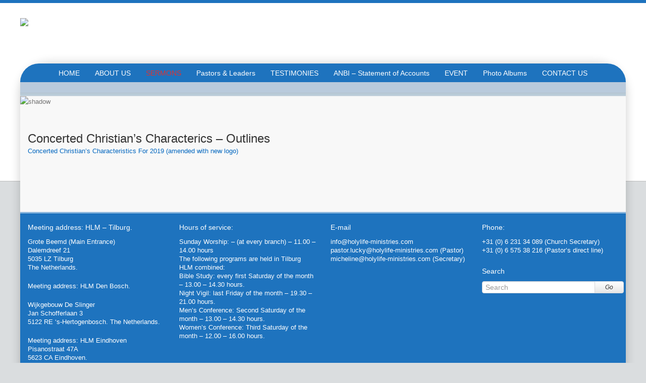

--- FILE ---
content_type: text/html; charset=UTF-8
request_url: https://holylife-ministries.com/sermons-teaching-outlines/
body_size: 8520
content:
<!DOCTYPE html>
<!--[if IE 7]>
<html class="ie ie7" lang="en-US">
<![endif]-->
<!--[if IE 8]>
<html class="ie ie8" lang="en-US">
<![endif]-->
<!--[if !(IE 7) | !(IE 8)  ]><!-->
<html lang="en-US">
<!--<![endif]-->
<head>
<meta charset="UTF-8" />
<meta name="viewport" content="width=device-width" />
<title>Concerted Christian&#8217;s Characterics &#8211; Outlines | Holy Life Ministries | TILBURG</title>
<link rel="profile" href="http://gmpg.org/xfn/11" />
<link rel="pingback" href="https://holylife-ministries.com/xmlrpc.php" />
<meta name='robots' content='max-image-preview:large' />
	<style>img:is([sizes="auto" i], [sizes^="auto," i]) { contain-intrinsic-size: 3000px 1500px }</style>
	<link rel="alternate" type="application/rss+xml" title="Holy Life Ministries | TILBURG &raquo; Feed" href="https://holylife-ministries.com/feed/" />
<link rel="alternate" type="application/rss+xml" title="Holy Life Ministries | TILBURG &raquo; Comments Feed" href="https://holylife-ministries.com/comments/feed/" />
<script type="text/javascript">
/* <![CDATA[ */
window._wpemojiSettings = {"baseUrl":"https:\/\/s.w.org\/images\/core\/emoji\/16.0.1\/72x72\/","ext":".png","svgUrl":"https:\/\/s.w.org\/images\/core\/emoji\/16.0.1\/svg\/","svgExt":".svg","source":{"concatemoji":"https:\/\/holylife-ministries.com\/wp-includes\/js\/wp-emoji-release.min.js?ver=6.8.3"}};
/*! This file is auto-generated */
!function(s,n){var o,i,e;function c(e){try{var t={supportTests:e,timestamp:(new Date).valueOf()};sessionStorage.setItem(o,JSON.stringify(t))}catch(e){}}function p(e,t,n){e.clearRect(0,0,e.canvas.width,e.canvas.height),e.fillText(t,0,0);var t=new Uint32Array(e.getImageData(0,0,e.canvas.width,e.canvas.height).data),a=(e.clearRect(0,0,e.canvas.width,e.canvas.height),e.fillText(n,0,0),new Uint32Array(e.getImageData(0,0,e.canvas.width,e.canvas.height).data));return t.every(function(e,t){return e===a[t]})}function u(e,t){e.clearRect(0,0,e.canvas.width,e.canvas.height),e.fillText(t,0,0);for(var n=e.getImageData(16,16,1,1),a=0;a<n.data.length;a++)if(0!==n.data[a])return!1;return!0}function f(e,t,n,a){switch(t){case"flag":return n(e,"\ud83c\udff3\ufe0f\u200d\u26a7\ufe0f","\ud83c\udff3\ufe0f\u200b\u26a7\ufe0f")?!1:!n(e,"\ud83c\udde8\ud83c\uddf6","\ud83c\udde8\u200b\ud83c\uddf6")&&!n(e,"\ud83c\udff4\udb40\udc67\udb40\udc62\udb40\udc65\udb40\udc6e\udb40\udc67\udb40\udc7f","\ud83c\udff4\u200b\udb40\udc67\u200b\udb40\udc62\u200b\udb40\udc65\u200b\udb40\udc6e\u200b\udb40\udc67\u200b\udb40\udc7f");case"emoji":return!a(e,"\ud83e\udedf")}return!1}function g(e,t,n,a){var r="undefined"!=typeof WorkerGlobalScope&&self instanceof WorkerGlobalScope?new OffscreenCanvas(300,150):s.createElement("canvas"),o=r.getContext("2d",{willReadFrequently:!0}),i=(o.textBaseline="top",o.font="600 32px Arial",{});return e.forEach(function(e){i[e]=t(o,e,n,a)}),i}function t(e){var t=s.createElement("script");t.src=e,t.defer=!0,s.head.appendChild(t)}"undefined"!=typeof Promise&&(o="wpEmojiSettingsSupports",i=["flag","emoji"],n.supports={everything:!0,everythingExceptFlag:!0},e=new Promise(function(e){s.addEventListener("DOMContentLoaded",e,{once:!0})}),new Promise(function(t){var n=function(){try{var e=JSON.parse(sessionStorage.getItem(o));if("object"==typeof e&&"number"==typeof e.timestamp&&(new Date).valueOf()<e.timestamp+604800&&"object"==typeof e.supportTests)return e.supportTests}catch(e){}return null}();if(!n){if("undefined"!=typeof Worker&&"undefined"!=typeof OffscreenCanvas&&"undefined"!=typeof URL&&URL.createObjectURL&&"undefined"!=typeof Blob)try{var e="postMessage("+g.toString()+"("+[JSON.stringify(i),f.toString(),p.toString(),u.toString()].join(",")+"));",a=new Blob([e],{type:"text/javascript"}),r=new Worker(URL.createObjectURL(a),{name:"wpTestEmojiSupports"});return void(r.onmessage=function(e){c(n=e.data),r.terminate(),t(n)})}catch(e){}c(n=g(i,f,p,u))}t(n)}).then(function(e){for(var t in e)n.supports[t]=e[t],n.supports.everything=n.supports.everything&&n.supports[t],"flag"!==t&&(n.supports.everythingExceptFlag=n.supports.everythingExceptFlag&&n.supports[t]);n.supports.everythingExceptFlag=n.supports.everythingExceptFlag&&!n.supports.flag,n.DOMReady=!1,n.readyCallback=function(){n.DOMReady=!0}}).then(function(){return e}).then(function(){var e;n.supports.everything||(n.readyCallback(),(e=n.source||{}).concatemoji?t(e.concatemoji):e.wpemoji&&e.twemoji&&(t(e.twemoji),t(e.wpemoji)))}))}((window,document),window._wpemojiSettings);
/* ]]> */
</script>

<style id='wp-emoji-styles-inline-css' type='text/css'>

	img.wp-smiley, img.emoji {
		display: inline !important;
		border: none !important;
		box-shadow: none !important;
		height: 1em !important;
		width: 1em !important;
		margin: 0 0.07em !important;
		vertical-align: -0.1em !important;
		background: none !important;
		padding: 0 !important;
	}
</style>
<link rel='stylesheet' id='wp-block-library-css' href='https://holylife-ministries.com/wp-includes/css/dist/block-library/style.min.css?ver=6.8.3' type='text/css' media='all' />
<style id='classic-theme-styles-inline-css' type='text/css'>
/*! This file is auto-generated */
.wp-block-button__link{color:#fff;background-color:#32373c;border-radius:9999px;box-shadow:none;text-decoration:none;padding:calc(.667em + 2px) calc(1.333em + 2px);font-size:1.125em}.wp-block-file__button{background:#32373c;color:#fff;text-decoration:none}
</style>
<style id='global-styles-inline-css' type='text/css'>
:root{--wp--preset--aspect-ratio--square: 1;--wp--preset--aspect-ratio--4-3: 4/3;--wp--preset--aspect-ratio--3-4: 3/4;--wp--preset--aspect-ratio--3-2: 3/2;--wp--preset--aspect-ratio--2-3: 2/3;--wp--preset--aspect-ratio--16-9: 16/9;--wp--preset--aspect-ratio--9-16: 9/16;--wp--preset--color--black: #000000;--wp--preset--color--cyan-bluish-gray: #abb8c3;--wp--preset--color--white: #ffffff;--wp--preset--color--pale-pink: #f78da7;--wp--preset--color--vivid-red: #cf2e2e;--wp--preset--color--luminous-vivid-orange: #ff6900;--wp--preset--color--luminous-vivid-amber: #fcb900;--wp--preset--color--light-green-cyan: #7bdcb5;--wp--preset--color--vivid-green-cyan: #00d084;--wp--preset--color--pale-cyan-blue: #8ed1fc;--wp--preset--color--vivid-cyan-blue: #0693e3;--wp--preset--color--vivid-purple: #9b51e0;--wp--preset--gradient--vivid-cyan-blue-to-vivid-purple: linear-gradient(135deg,rgba(6,147,227,1) 0%,rgb(155,81,224) 100%);--wp--preset--gradient--light-green-cyan-to-vivid-green-cyan: linear-gradient(135deg,rgb(122,220,180) 0%,rgb(0,208,130) 100%);--wp--preset--gradient--luminous-vivid-amber-to-luminous-vivid-orange: linear-gradient(135deg,rgba(252,185,0,1) 0%,rgba(255,105,0,1) 100%);--wp--preset--gradient--luminous-vivid-orange-to-vivid-red: linear-gradient(135deg,rgba(255,105,0,1) 0%,rgb(207,46,46) 100%);--wp--preset--gradient--very-light-gray-to-cyan-bluish-gray: linear-gradient(135deg,rgb(238,238,238) 0%,rgb(169,184,195) 100%);--wp--preset--gradient--cool-to-warm-spectrum: linear-gradient(135deg,rgb(74,234,220) 0%,rgb(151,120,209) 20%,rgb(207,42,186) 40%,rgb(238,44,130) 60%,rgb(251,105,98) 80%,rgb(254,248,76) 100%);--wp--preset--gradient--blush-light-purple: linear-gradient(135deg,rgb(255,206,236) 0%,rgb(152,150,240) 100%);--wp--preset--gradient--blush-bordeaux: linear-gradient(135deg,rgb(254,205,165) 0%,rgb(254,45,45) 50%,rgb(107,0,62) 100%);--wp--preset--gradient--luminous-dusk: linear-gradient(135deg,rgb(255,203,112) 0%,rgb(199,81,192) 50%,rgb(65,88,208) 100%);--wp--preset--gradient--pale-ocean: linear-gradient(135deg,rgb(255,245,203) 0%,rgb(182,227,212) 50%,rgb(51,167,181) 100%);--wp--preset--gradient--electric-grass: linear-gradient(135deg,rgb(202,248,128) 0%,rgb(113,206,126) 100%);--wp--preset--gradient--midnight: linear-gradient(135deg,rgb(2,3,129) 0%,rgb(40,116,252) 100%);--wp--preset--font-size--small: 13px;--wp--preset--font-size--medium: 20px;--wp--preset--font-size--large: 36px;--wp--preset--font-size--x-large: 42px;--wp--preset--spacing--20: 0.44rem;--wp--preset--spacing--30: 0.67rem;--wp--preset--spacing--40: 1rem;--wp--preset--spacing--50: 1.5rem;--wp--preset--spacing--60: 2.25rem;--wp--preset--spacing--70: 3.38rem;--wp--preset--spacing--80: 5.06rem;--wp--preset--shadow--natural: 6px 6px 9px rgba(0, 0, 0, 0.2);--wp--preset--shadow--deep: 12px 12px 50px rgba(0, 0, 0, 0.4);--wp--preset--shadow--sharp: 6px 6px 0px rgba(0, 0, 0, 0.2);--wp--preset--shadow--outlined: 6px 6px 0px -3px rgba(255, 255, 255, 1), 6px 6px rgba(0, 0, 0, 1);--wp--preset--shadow--crisp: 6px 6px 0px rgba(0, 0, 0, 1);}:where(.is-layout-flex){gap: 0.5em;}:where(.is-layout-grid){gap: 0.5em;}body .is-layout-flex{display: flex;}.is-layout-flex{flex-wrap: wrap;align-items: center;}.is-layout-flex > :is(*, div){margin: 0;}body .is-layout-grid{display: grid;}.is-layout-grid > :is(*, div){margin: 0;}:where(.wp-block-columns.is-layout-flex){gap: 2em;}:where(.wp-block-columns.is-layout-grid){gap: 2em;}:where(.wp-block-post-template.is-layout-flex){gap: 1.25em;}:where(.wp-block-post-template.is-layout-grid){gap: 1.25em;}.has-black-color{color: var(--wp--preset--color--black) !important;}.has-cyan-bluish-gray-color{color: var(--wp--preset--color--cyan-bluish-gray) !important;}.has-white-color{color: var(--wp--preset--color--white) !important;}.has-pale-pink-color{color: var(--wp--preset--color--pale-pink) !important;}.has-vivid-red-color{color: var(--wp--preset--color--vivid-red) !important;}.has-luminous-vivid-orange-color{color: var(--wp--preset--color--luminous-vivid-orange) !important;}.has-luminous-vivid-amber-color{color: var(--wp--preset--color--luminous-vivid-amber) !important;}.has-light-green-cyan-color{color: var(--wp--preset--color--light-green-cyan) !important;}.has-vivid-green-cyan-color{color: var(--wp--preset--color--vivid-green-cyan) !important;}.has-pale-cyan-blue-color{color: var(--wp--preset--color--pale-cyan-blue) !important;}.has-vivid-cyan-blue-color{color: var(--wp--preset--color--vivid-cyan-blue) !important;}.has-vivid-purple-color{color: var(--wp--preset--color--vivid-purple) !important;}.has-black-background-color{background-color: var(--wp--preset--color--black) !important;}.has-cyan-bluish-gray-background-color{background-color: var(--wp--preset--color--cyan-bluish-gray) !important;}.has-white-background-color{background-color: var(--wp--preset--color--white) !important;}.has-pale-pink-background-color{background-color: var(--wp--preset--color--pale-pink) !important;}.has-vivid-red-background-color{background-color: var(--wp--preset--color--vivid-red) !important;}.has-luminous-vivid-orange-background-color{background-color: var(--wp--preset--color--luminous-vivid-orange) !important;}.has-luminous-vivid-amber-background-color{background-color: var(--wp--preset--color--luminous-vivid-amber) !important;}.has-light-green-cyan-background-color{background-color: var(--wp--preset--color--light-green-cyan) !important;}.has-vivid-green-cyan-background-color{background-color: var(--wp--preset--color--vivid-green-cyan) !important;}.has-pale-cyan-blue-background-color{background-color: var(--wp--preset--color--pale-cyan-blue) !important;}.has-vivid-cyan-blue-background-color{background-color: var(--wp--preset--color--vivid-cyan-blue) !important;}.has-vivid-purple-background-color{background-color: var(--wp--preset--color--vivid-purple) !important;}.has-black-border-color{border-color: var(--wp--preset--color--black) !important;}.has-cyan-bluish-gray-border-color{border-color: var(--wp--preset--color--cyan-bluish-gray) !important;}.has-white-border-color{border-color: var(--wp--preset--color--white) !important;}.has-pale-pink-border-color{border-color: var(--wp--preset--color--pale-pink) !important;}.has-vivid-red-border-color{border-color: var(--wp--preset--color--vivid-red) !important;}.has-luminous-vivid-orange-border-color{border-color: var(--wp--preset--color--luminous-vivid-orange) !important;}.has-luminous-vivid-amber-border-color{border-color: var(--wp--preset--color--luminous-vivid-amber) !important;}.has-light-green-cyan-border-color{border-color: var(--wp--preset--color--light-green-cyan) !important;}.has-vivid-green-cyan-border-color{border-color: var(--wp--preset--color--vivid-green-cyan) !important;}.has-pale-cyan-blue-border-color{border-color: var(--wp--preset--color--pale-cyan-blue) !important;}.has-vivid-cyan-blue-border-color{border-color: var(--wp--preset--color--vivid-cyan-blue) !important;}.has-vivid-purple-border-color{border-color: var(--wp--preset--color--vivid-purple) !important;}.has-vivid-cyan-blue-to-vivid-purple-gradient-background{background: var(--wp--preset--gradient--vivid-cyan-blue-to-vivid-purple) !important;}.has-light-green-cyan-to-vivid-green-cyan-gradient-background{background: var(--wp--preset--gradient--light-green-cyan-to-vivid-green-cyan) !important;}.has-luminous-vivid-amber-to-luminous-vivid-orange-gradient-background{background: var(--wp--preset--gradient--luminous-vivid-amber-to-luminous-vivid-orange) !important;}.has-luminous-vivid-orange-to-vivid-red-gradient-background{background: var(--wp--preset--gradient--luminous-vivid-orange-to-vivid-red) !important;}.has-very-light-gray-to-cyan-bluish-gray-gradient-background{background: var(--wp--preset--gradient--very-light-gray-to-cyan-bluish-gray) !important;}.has-cool-to-warm-spectrum-gradient-background{background: var(--wp--preset--gradient--cool-to-warm-spectrum) !important;}.has-blush-light-purple-gradient-background{background: var(--wp--preset--gradient--blush-light-purple) !important;}.has-blush-bordeaux-gradient-background{background: var(--wp--preset--gradient--blush-bordeaux) !important;}.has-luminous-dusk-gradient-background{background: var(--wp--preset--gradient--luminous-dusk) !important;}.has-pale-ocean-gradient-background{background: var(--wp--preset--gradient--pale-ocean) !important;}.has-electric-grass-gradient-background{background: var(--wp--preset--gradient--electric-grass) !important;}.has-midnight-gradient-background{background: var(--wp--preset--gradient--midnight) !important;}.has-small-font-size{font-size: var(--wp--preset--font-size--small) !important;}.has-medium-font-size{font-size: var(--wp--preset--font-size--medium) !important;}.has-large-font-size{font-size: var(--wp--preset--font-size--large) !important;}.has-x-large-font-size{font-size: var(--wp--preset--font-size--x-large) !important;}
:where(.wp-block-post-template.is-layout-flex){gap: 1.25em;}:where(.wp-block-post-template.is-layout-grid){gap: 1.25em;}
:where(.wp-block-columns.is-layout-flex){gap: 2em;}:where(.wp-block-columns.is-layout-grid){gap: 2em;}
:root :where(.wp-block-pullquote){font-size: 1.5em;line-height: 1.6;}
</style>
<link rel='stylesheet' id='tw-bootstrap-css' href='https://holylife-ministries.com/wp-content/themes/preference-lite/css/bootstrap.css?ver=2.2.2' type='text/css' media='all' />
<link rel='stylesheet' id='menus-css' href='https://holylife-ministries.com/wp-content/themes/preference-lite/css/menu.css?ver=1.0' type='text/css' media='all' />
<link rel='stylesheet' id='preference-style-css' href='https://holylife-ministries.com/wp-content/themes/preference-lite/style.css?ver=6.8.3' type='text/css' media='all' />
<!--[if lt IE 9]>
<link rel='stylesheet' id='preference-ie-css' href='https://holylife-ministries.com/wp-content/themes/preference-lite/css/ie.css?ver=20130110' type='text/css' media='all' />
<![endif]-->
<style id='akismet-widget-style-inline-css' type='text/css'>

			.a-stats {
				--akismet-color-mid-green: #357b49;
				--akismet-color-white: #fff;
				--akismet-color-light-grey: #f6f7f7;

				max-width: 350px;
				width: auto;
			}

			.a-stats * {
				all: unset;
				box-sizing: border-box;
			}

			.a-stats strong {
				font-weight: 600;
			}

			.a-stats a.a-stats__link,
			.a-stats a.a-stats__link:visited,
			.a-stats a.a-stats__link:active {
				background: var(--akismet-color-mid-green);
				border: none;
				box-shadow: none;
				border-radius: 8px;
				color: var(--akismet-color-white);
				cursor: pointer;
				display: block;
				font-family: -apple-system, BlinkMacSystemFont, 'Segoe UI', 'Roboto', 'Oxygen-Sans', 'Ubuntu', 'Cantarell', 'Helvetica Neue', sans-serif;
				font-weight: 500;
				padding: 12px;
				text-align: center;
				text-decoration: none;
				transition: all 0.2s ease;
			}

			/* Extra specificity to deal with TwentyTwentyOne focus style */
			.widget .a-stats a.a-stats__link:focus {
				background: var(--akismet-color-mid-green);
				color: var(--akismet-color-white);
				text-decoration: none;
			}

			.a-stats a.a-stats__link:hover {
				filter: brightness(110%);
				box-shadow: 0 4px 12px rgba(0, 0, 0, 0.06), 0 0 2px rgba(0, 0, 0, 0.16);
			}

			.a-stats .count {
				color: var(--akismet-color-white);
				display: block;
				font-size: 1.5em;
				line-height: 1.4;
				padding: 0 13px;
				white-space: nowrap;
			}
		
</style>
<script type="text/javascript" src="https://holylife-ministries.com/wp-includes/js/jquery/jquery.min.js?ver=3.7.1" id="jquery-core-js"></script>
<script type="text/javascript" src="https://holylife-ministries.com/wp-includes/js/jquery/jquery-migrate.min.js?ver=3.4.1" id="jquery-migrate-js"></script>
<link rel="https://api.w.org/" href="https://holylife-ministries.com/wp-json/" /><link rel="alternate" title="JSON" type="application/json" href="https://holylife-ministries.com/wp-json/wp/v2/pages/994" /><link rel="EditURI" type="application/rsd+xml" title="RSD" href="https://holylife-ministries.com/xmlrpc.php?rsd" />
<meta name="generator" content="WordPress 6.8.3" />
<link rel="canonical" href="https://holylife-ministries.com/sermons-teaching-outlines/" />
<link rel='shortlink' href='https://holylife-ministries.com/?p=994' />
<link rel="alternate" title="oEmbed (JSON)" type="application/json+oembed" href="https://holylife-ministries.com/wp-json/oembed/1.0/embed?url=https%3A%2F%2Fholylife-ministries.com%2Fsermons-teaching-outlines%2F" />
<link rel="alternate" title="oEmbed (XML)" type="text/xml+oembed" href="https://holylife-ministries.com/wp-json/oembed/1.0/embed?url=https%3A%2F%2Fholylife-ministries.com%2Fsermons-teaching-outlines%2F&#038;format=xml" />
	<style type="text/css">
		a:link, a:visited {color:#0066bf;}
		a:hover {color:#719aa7;}
		#right-column a, #right-column a:visited {color:#747474;}
		#right-column a:hover {color:#b88d28;}
		h1, h2, h3, h4, h5, h6, h1 a, h2 a, #right-column a {color:#333333;}
		#footer-wrapper aside h4 {color:#ffffff;}
		#page-footer-wrapper a:link {color:#78a5b6;}
		#nav-wrapper,
		#gj-menu a {color:#ffffff;}		
		#gj-menu a:hover, #gj-menu .current > a, #gj-menu .active > a, #gj-menu .current-menu-item > a, #gj-menu .current-menu-ancestor > a, #gj-menu .current_page_item > a,
		#gj-menu .current_page_ancestor > a {color:#dd3333;}
		#gj-menu ul.menu li.home a {color:#ffffff;}
		.mainmenu ul li:hover > ul{background-color:#1e73be;}
		.img-intro img,.img-intro-left img,.img-intro-right img,.img-intro-none img,.img-full-left img,.img-full-right img,.img-full-none img,.imageborder,.contact-image img,.entry-attachment img,img.alignnone,img.alignright,img.alignleft,img.aligncenter,div.wp-caption img {border-color:#1e73be;
				
	</style>
    	<!--[if lt IE 9]>
		<script src="https://holylife-ministries.com/wp-content/themes/preference-lite/js/html5shiv.min.js" type="text/javascript"></script>
		<script src="https://holylife-ministries.com/wp-content/themes/preference-lite/js/respond.min.js" type="text/javascript"></script>
	<![endif]-->
	</head>

<body class="wp-singular page-template-default page page-id-994 wp-theme-preference-lite single-author">
	<div id="page-top-bg" style="border-top-color: #1e73be; border-bottom-color: #bcbcbc; background-color:#ffffff;"></div>
		<div id="centered-wrapper">
	
			<div id="logo-wrapper">			
														<a href="https://holylife-ministries.com/" title="Holy Life Ministries | TILBURG" rel="home">
							<img src="http://holylife-ministries.com/wp-content/uploads/2013/04/pp8.jpg "/>
						</a>
								 
																
			</div>
		
			<div id="content-wrapper" style="background-color:#f8f8f8; border-color: #1e73be;">			
				<div id="nav-wrapper" style="background-color:#1e73be;">
					<div class="container">
						<div class="row">
							<div class="span12">
								<div class="navbar">
									
									<div class="container">								 
										<!-- .btn-navbar is used as the toggle for collapsed navbar content -->											
										<a class="btn btn-navbar" data-toggle="collapse" data-target=".nav-collapse">
											<span>Menu</span>
										</a>										
										<!-- Everything you want hidden at 940px or less, place within here -->
										<div class="nav-collapse">
											<!-- .nav, .navbar-search, .navbar-form, etc -->
											<nav  id="gj-menu" class="mainmenu">
												<ul id="menu-wplook-main-menu" class="menu"><li id="menu-item-81" class="menu-item menu-item-type-post_type menu-item-object-page menu-item-home menu-item-81"><a href="https://holylife-ministries.com/">HOME</a></li>
<li id="menu-item-156" class="menu-item menu-item-type-post_type menu-item-object-page menu-item-has-children menu-item-156"><a href="https://holylife-ministries.com/about-us-2/">ABOUT US</a>
<ul class="sub-menu">
	<li id="menu-item-182" class="menu-item menu-item-type-post_type menu-item-object-page menu-item-182"><a href="https://holylife-ministries.com/about-pastor-lucky-ekentason/">About Pastor Lucky Ekentason</a></li>
	<li id="menu-item-200" class="menu-item menu-item-type-post_type menu-item-object-page menu-item-200"><a href="https://holylife-ministries.com/wat-we-believe-and-teach/">What we believe and teach</a></li>
</ul>
</li>
<li id="menu-item-82" class="menu-item menu-item-type-post_type menu-item-object-page current-menu-ancestor current-menu-parent current_page_parent current_page_ancestor menu-item-has-children menu-item-82"><a href="https://holylife-ministries.com/sermons/">SERMONS</a>
<ul class="sub-menu">
	<li id="menu-item-995" class="menu-item menu-item-type-post_type menu-item-object-page current-menu-item page_item page-item-994 current_page_item menu-item-995"><a href="https://holylife-ministries.com/sermons-teaching-outlines/" aria-current="page">Sunday Teaching Outlines</a></li>
	<li id="menu-item-418" class="menu-item menu-item-type-post_type menu-item-object-page menu-item-418"><a href="https://holylife-ministries.com/holiness/">Holiness</a></li>
	<li id="menu-item-364" class="menu-item menu-item-type-post_type menu-item-object-page menu-item-364"><a href="https://holylife-ministries.com/heaven-the-eternal-hope-of-the-redeemed/">Heaven – The Eternal Hope of the Redeemed</a></li>
</ul>
</li>
<li id="menu-item-1018" class="menu-item menu-item-type-post_type menu-item-object-page menu-item-has-children menu-item-1018"><a href="https://holylife-ministries.com/pastors-leaders/">Pastors &#038; Leaders</a>
<ul class="sub-menu">
	<li id="menu-item-1002" class="menu-item menu-item-type-post_type menu-item-object-page menu-item-has-children menu-item-1002"><a href="https://holylife-ministries.com/hlm-tilburg-pastors-leaders-2/">HLM – Tilburg – Pastors &#038; Leaders</a>
	<ul class="sub-menu">
		<li id="menu-item-1005" class="menu-item menu-item-type-post_type menu-item-object-page menu-item-1005"><a href="https://holylife-ministries.com/pastor-lucky-a-ekentason/">Pastor Lucky A. Ekentason</a></li>
		<li id="menu-item-1009" class="menu-item menu-item-type-post_type menu-item-object-page menu-item-1009"><a href="https://holylife-ministries.com/sister-jenniffer-ekentason/">Sister Jenniffer Ekentason</a></li>
		<li id="menu-item-1032" class="menu-item menu-item-type-post_type menu-item-object-page menu-item-1032"><a href="https://holylife-ministries.com/elder-lucas-nhagoia/">Elder Lucas Nhagoia</a></li>
		<li id="menu-item-1038" class="menu-item menu-item-type-post_type menu-item-object-page menu-item-1038"><a href="https://holylife-ministries.com/evangelist-gerry-lasten/">Pastor Hubrecht Lasten</a></li>
		<li id="menu-item-1065" class="menu-item menu-item-type-post_type menu-item-object-page menu-item-1065"><a href="https://holylife-ministries.com/deacon-austin-iremire/">Deacon Austin Iremire</a></li>
		<li id="menu-item-1043" class="menu-item menu-item-type-post_type menu-item-object-page menu-item-1043"><a href="https://holylife-ministries.com/sister-quiteria-nhagoia/">Sister Quiteria Nhagoia</a></li>
		<li id="menu-item-1054" class="menu-item menu-item-type-post_type menu-item-object-page menu-item-1054"><a href="https://holylife-ministries.com/sister-dianne-iremire/">Sister Dianne Iremire</a></li>
		<li id="menu-item-1137" class="menu-item menu-item-type-post_type menu-item-object-page menu-item-1137"><a href="https://holylife-ministries.com/deaconess-oesha-ragho/">Deaconess Oesha Ragho</a></li>
		<li id="menu-item-1141" class="menu-item menu-item-type-post_type menu-item-object-page menu-item-1141"><a href="https://holylife-ministries.com/deaconess-wanda-giersthove/">Evangelist Wanda Giersthove</a></li>
	</ul>
</li>
	<li id="menu-item-851" class="menu-item menu-item-type-post_type menu-item-object-page menu-item-has-children menu-item-851"><a href="https://holylife-ministries.com/hlm-pastors-leaders-2/">HLM Den Bosch – Pastor &#038; Leaders</a>
	<ul class="sub-menu">
		<li id="menu-item-838" class="menu-item menu-item-type-post_type menu-item-object-page menu-item-838"><a href="https://holylife-ministries.com/hlm-pastors-leaders/" title="Pastor John Sebastiao">Pastor John Sebastiao, Pastor HLM Den Bosch</a></li>
		<li id="menu-item-859" class="menu-item menu-item-type-post_type menu-item-object-page menu-item-859"><a href="https://holylife-ministries.com/sister-micheline-sebastiao/">Sister Micheline Sebastiao</a></li>
		<li id="menu-item-863" class="menu-item menu-item-type-post_type menu-item-object-page menu-item-863"><a href="https://holylife-ministries.com/sister-fenny-albus/">Deaconess Fenny Albus</a></li>
		<li id="menu-item-1146" class="menu-item menu-item-type-post_type menu-item-object-page menu-item-1146"><a href="https://holylife-ministries.com/deaconess-zoraina-albus/">Deaconess Zoraina Albus</a></li>
	</ul>
</li>
</ul>
</li>
<li id="menu-item-83" class="menu-item menu-item-type-post_type menu-item-object-page menu-item-83"><a href="https://holylife-ministries.com/testimonies/">TESTIMONIES</a></li>
<li id="menu-item-708" class="menu-item menu-item-type-post_type menu-item-object-page menu-item-has-children menu-item-708"><a href="https://holylife-ministries.com/anbi-statement-of-accounts-2/">ANBI – Statement of Accounts</a>
<ul class="sub-menu">
	<li id="menu-item-1162" class="menu-item menu-item-type-post_type menu-item-object-page menu-item-has-children menu-item-1162"><a href="https://holylife-ministries.com/financial-statement/">Statement</a>
	<ul class="sub-menu">
		<li id="menu-item-1193" class="menu-item menu-item-type-post_type menu-item-object-page menu-item-1193"><a href="https://holylife-ministries.com/financial-document-3/">Financial Document</a></li>
	</ul>
</li>
</ul>
</li>
<li id="menu-item-172" class="menu-item menu-item-type-post_type menu-item-object-page menu-item-172"><a href="https://holylife-ministries.com/event/">EVENT</a></li>
<li id="menu-item-509" class="menu-item menu-item-type-post_type menu-item-object-page menu-item-has-children menu-item-509"><a href="https://holylife-ministries.com/hlm-india-photos/">Photo Albums</a>
<ul class="sub-menu">
	<li id="menu-item-849" class="menu-item menu-item-type-post_type menu-item-object-page menu-item-849"><a href="https://holylife-ministries.com/hlm-india-photos/">Sunday Services, HLM Tilburg &#038; HLM India, Photos</a></li>
	<li id="menu-item-931" class="menu-item menu-item-type-post_type menu-item-object-page menu-item-931"><a href="https://holylife-ministries.com/hlm-thanksgiving-sunday-06-jan-2019/">HLM – Thanksgiving Sunday – 06-Jan-2019</a></li>
	<li id="menu-item-980" class="menu-item menu-item-type-post_type menu-item-object-page menu-item-980"><a href="https://holylife-ministries.com/hlm-womens-conferences/">HLM – Women’s Conferences</a></li>
	<li id="menu-item-988" class="menu-item menu-item-type-post_type menu-item-object-page menu-item-988"><a href="https://holylife-ministries.com/crossover-night-31-dec-2018/">Crossover Night – 31-Dec-2018</a></li>
	<li id="menu-item-689" class="menu-item menu-item-type-post_type menu-item-object-page menu-item-689"><a href="https://holylife-ministries.com/hlm-india-trip-in-pictures/">HLM India Trip in pictures</a></li>
</ul>
</li>
<li id="menu-item-84" class="menu-item menu-item-type-post_type menu-item-object-page menu-item-has-children menu-item-84"><a href="https://holylife-ministries.com/contact-us/">CONTACT US</a>
<ul class="sub-menu">
	<li id="menu-item-166" class="menu-item menu-item-type-post_type menu-item-object-page menu-item-166"><a href="https://holylife-ministries.com/contact-center/">Contact center</a></li>
	<li id="menu-item-163" class="menu-item menu-item-type-post_type menu-item-object-page menu-item-163"><a href="https://holylife-ministries.com/prayer-requests/">Prayer Requests</a></li>
	<li id="menu-item-441" class="menu-item menu-item-type-post_type menu-item-object-page menu-item-441"><a href="https://holylife-ministries.com/route-planner/">Route Planner</a></li>
</ul>
</li>
</ul>											</nav>
										</div>							 
									</div><!-- .container -->
									
								</div><!-- .navbar -->						
							</div>
						</div>
					</div>
					
				</div>			
			
				<div id="showcase-wrapper" style="padding:10px 0px ; 
				background:#b9cadc url('https://holylife-ministries.com/wp-content/themes/preference-lite/images/backgrounds/showcase-bg2.jpg'); border-color: #b2c1cc;">
					<div class="container">
						<div class="row">
							<div class="span12">
								<div id="showcase">
								
																										</div>
							</div>
						</div>		
					</div>		
				</div>
				
				<div id="showcase-footer" style="background-color:#b9cbd8; border-color: #d7dfe6;"></div>
				<div id="showcase-shadow"><img src="https://holylife-ministries.com/wp-content/themes/preference-lite/images/showcase-shadow.png" alt="shadow"/></div>
	
				<div class="container">
					<div class="row">
						<div id="breadcrumbs" class="span12">
																												</div>
					</div>
				</div>
				
				<div id="content" style="border-color: #1e73be; color:#000000;">

					<div class="container">
						<aside class="row">
							<div id="cta">
								
							</div>
						</aside>
					</div><!-- .container -->
	<!-- Main Content -->			
		<div class="container">
			<div class="row">
				<div id="component" class="site-content span12" role="main">

											
	<article id="post-994" class="post-994 page type-page status-publish hentry">
		<header class="entry-header">
			<h1 class="entry-title">Concerted Christian&#8217;s Characterics &#8211; Outlines</h1>
		</header>

		<div class="entry-content">
			<p><a href="http://holylife-ministries.com/wp-content/uploads/2019/04/Concerted-Christians-Characteristics-For-2019-amended-with-new-logo.ppt">Concerted Christian&#8217;s Characteristics For 2019 (amended with new logo)</a></p>
					</div><!-- .entry-content -->
		<footer class="entry-footer">
					</footer><!-- .entry-meta -->
	</article><!-- #post -->
						
<div id="comments" class="comments-area">

	
	
	
</div><!-- #comments .comments-area -->					
				</div><!-- #component -->
			</div>
		</div>

	

		
				</div><!-- #content -->
				<div id="footer-wrapper" style="background-color:#1e73be; border-color: #ffffff; color:#ffffff;">
					<div class="container">
						<div class="row">						 
							

<aside id="sidebar-footer">
	
			<div id="footer1" class="span3" role="complementary">
			<div id="text-3" class="module widget_text "><h4>Meeting address: HLM &#8211; Tilburg.</h4>			<div class="textwidget"><p>Grote Beemd (Main Entrance)<br />
Dalemdreef 21<br />
5035 LZ Tilburg<br />
The Netherlands.</p>
<p>Meeting address: HLM Den Bosch.</p>
<p>Wijkgebouw De Slinger<br />
Jan Schofferlaan 3<br />
5122 RE &#8216;s-Hertogenbosch. The Netherlands.</p>
<p>Meeting address: HLM Eindhoven<br />
Pisanostraat 47A<br />
5623 CA Eindhoven.<br />
The Netherlands.</p>
</div>
		</div>		</div><!-- #footer1 -->
		
			<div id="footer2" class="span3" role="complementary">
			<div id="text-4" class="module widget_text "><h4>Hours of service:</h4>			<div class="textwidget"><p>Sunday Worship: &#8211; (at every branch) – 11.00 &#8211; 14.00 hours<br />
The following programs are held in Tilburg HLM combined:<br />
Bible Study: every first Saturday of the month – 13.00 &#8211; 14.30 hours.<br />
Night Vigil: last Friday of the month – 19.30 &#8211; 21.00 hours.<br />
Men&#8217;s Conference: Second Saturday of the month – 13.00 &#8211; 14.30 hours.<br />
Women&#8217;s Conference: Third Saturday of the month &#8211; 12.00 &#8211; 16.00 hours.</p>
</div>
		</div>		</div><!-- #footer2 -->
		
			<div id="footer3" class="span3" role="complementary">
			<div id="text-5" class="module widget_text "><h4>E-mail</h4>			<div class="textwidget"><p>info@holylife-ministries.com<br />
pastor.lucky@holylife-ministries.com (Pastor)<br />
micheline@holylife-ministries.com (Secretary)</p>
</div>
		</div>		</div><!-- #footer3 -->
			
			<div id="footer4" class="span3" role="complementary">
			<div id="text-6" class="module widget_text "><h4>Phone:</h4>			<div class="textwidget"><p>+31 (0) 6 231 34 089 (Church Secretary)<br />
+31 (0) 6 575 38 216 (Pastor’s direct line)</p>
</div>
		</div><div id="search-5" class="module widget_search "><h4>Search</h4><form method="get" id="searchform" class="form-search" action="https://holylife-ministries.com/">
	
	<div class="input-append">
		<input id="s" class="input-large search-query" type="search" name="s" placeholder="Search">
		<button class="btn btn-primary" name="submit" id="searchsubmit" type="submit">Go</button>
   	</div>
</form></div>		</div><!-- #bottom4 -->
		
</aside>										
						</div>			
					</div>
				</div>
	
			</div><!-- #content-wrapper -->
	
			<div id="page-footer-wrapper" style="color:#1e73be;" >
				<div class="container">
					<div class="row">
						<div class="span12">
							<div></div>
							<div>Copyright &copy; 2026 Holy Life Ministries | TILBURG	
						</div>
					</div>
				</div>
			</div>
		</div><!-- #centered-wrapper -->

		<script type="text/javascript">
			jQuery.noConflict();
		</script>
		<script type="speculationrules">
{"prefetch":[{"source":"document","where":{"and":[{"href_matches":"\/*"},{"not":{"href_matches":["\/wp-*.php","\/wp-admin\/*","\/wp-content\/uploads\/*","\/wp-content\/*","\/wp-content\/plugins\/*","\/wp-content\/themes\/preference-lite\/*","\/*\\?(.+)"]}},{"not":{"selector_matches":"a[rel~=\"nofollow\"]"}},{"not":{"selector_matches":".no-prefetch, .no-prefetch a"}}]},"eagerness":"conservative"}]}
</script>
<link rel='stylesheet' id='livesite-css' href='https://holylife-ministries.com/wp-content/plugins/contact-form-with-a-meeting-scheduler-by-vcita/core/../css/livesite-frontend.css?ver=6.8.3' type='text/css' media='all' />
<script type="text/javascript" src="https://holylife-ministries.com/wp-content/themes/preference-lite/js/bootstrap.min.js?ver=2.2.2" id="tw-bootstrap-js"></script>
<script type="text/javascript" src="https://holylife-ministries.com/wp-content/themes/preference-lite/js/st-bootstrap.js?ver=1.0" id="st-bootstrap-js"></script>
<script type="text/javascript" id="livesite_sdk-js-extra">
/* <![CDATA[ */
var ls_PHPVAR_livesite_sdk = {"ls_sdk_uid":"9cb126f5","ls_sdk_show_livesite":""};
/* ]]> */
</script>
<script type="text/javascript" src="https://holylife-ministries.com/wp-content/plugins/contact-form-with-a-meeting-scheduler-by-vcita/core/../js/livesite-include-sdk.js?ver=0.1.3" id="livesite_sdk-js"></script>
	</body>
</html>

<!-- Page cached by LiteSpeed Cache 7.6.2 on 2026-01-23 22:10:59 -->

--- FILE ---
content_type: text/css
request_url: https://holylife-ministries.com/wp-content/themes/preference-lite/css/menu.css?ver=1.0
body_size: 1496
content:
/* Navigation Menu */
#gj-menu {
	text-align: center;
}
#gj-menu a {
	color: #fff;
}
#gj-menu a:hover {
	color: #f8d9b0;
}
#gj-menu ul.menu > ul {
	display: none;
}
.navbar {
	margin-bottom:0;
}

@media (min-width: 980px) {
	.mainmenu ul.menu,
	.mainmenu  > ul {
		display: inline-block;
		width: 100%;
	}
	.mainmenu ul {
		margin: 0;
		text-indent: 0;
	}
	.mainmenu li a,
	.mainmenu li,
	.separator {
		display: inline-block;
		text-decoration: none;
	}
	.mainmenu li a,
	.separator {
		padding:10px 13px 9px;
		border-bottom: 0;
		color: #fff;
		white-space: nowrap;
		cursor:pointer;
	}
	.mainmenu li a:hover {}
	
	.mainmenu li {
		margin: 0;
		position: relative;
	}
	.mainmenu li ul {
		display: none;
		margin: 0;
		padding: 0;
		position: absolute;
		top: 100%;
		z-index: 999;
	}
	.mainmenu li ul ul {
		top: 0;
		left: 100%;
	}
	.mainmenu ul li:hover > ul { /* second level half rounded */
		display: block;	
		background-color: #78a5b6; /* Old browsers */
		/* IE9 SVG, needs conditional override of 'filter' to 'none' */
		background-image: url([data-uri]);
		background-image: -moz-linear-gradient(top,  #557e8e 0%, #78a5b6 0%, #5c8797 100%); /* FF3.6+ */
		background-image: -webkit-gradient(linear, left top, left bottom, color-stop(0%,#557e8e), color-stop(0%,#78a5b6), color-stop(100%,#5c8797)); /* Chrome,Safari4+ */
		background-image: -webkit-linear-gradient(top,  #557e8e 0%,#78a5b6 0%,#5c8797 100%); /* Chrome10+,Safari5.1+ */
		background-image: -o-linear-gradient(top,  #557e8e 0%,#78a5b6 0%,#5c8797 100%); /* Opera 11.10+ */
		background-image: -ms-linear-gradient(top,  #557e8e 0%,#78a5b6 0%,#5c8797 100%); /* IE10+ */
		background-image: linear-gradient(to bottom,  #557e8e 0%,#78a5b6 0%,#5c8797 100%); /* W3C */
		padding-bottom:16px;
		border-width:0 0 3px 0;
		border-color:#595a67;
		border-style:solid;
		-webkit-border-radius:0 0 16px 16px;
				border-radius:0 0 16px 16px;
	}
	.mainmenu ul li ul li:hover > ul { /* third level rounded */
		padding-top:16px;
		-webkit-border-radius:16px;
				border-radius:16px;
	}
	.mainmenu ul li ul li {
		margin:0 6px 0;
	}
	.mainmenu li ul li a{
		display: block;
		text-align:left;
		font-size: 12px;
			font-size: 0.750rem;
			line-height: 1rem;
		padding:5px 15px;
			padding: 0.313rem 0.938rem;
		width: 180px;
			width: 11.250rem;
		white-space: normal;
	}
	.mainmenu li ul li a:hover { /* rounded background on sub menu items */
		background-color: rgba(250,250,250,.25);
		color: #fff;
		-webkit-border-radius:6px;
				border-radius:6px;
	}
	/* lets make the sub menu items active */
	#gj-menu .current > a,
	#gj-menu .active > a,
	#gj-menu .current-menu-item > a,
	#gj-menu .current-menu-ancestor > a,
	#gj-menu .current_page_item > a,
	#gj-menu .current_page_ancestor > a {
		color: #f8d9b0; 
	}

}
@media (max-width: 979px) {
	.navbar .btn-navbar {
		float: left;
		padding: 3px 30px;
		margin:8px 15px 0;
		color: #ffffff;
		font-size:12px;
		-webkit-border-radius: 22px 0 22px 0;
		-moz-border-radius: 22px 0 22px 0;
		border-radius: 22px 0 22px 0;
		-webkit-box-shadow: none;
		-moz-box-shadow: none;
		box-shadow:	none;
	}
	.navbar .btn-navbar {
	  background-color: #618b9b;
	  background-image: -moz-linear-gradient(top, #78a5b6, #618b9b);
	  background-image: -webkit-gradient(linear, 0 0, 0 100%, from(#618b9b), to(#78a5b6));
	  background-image: -webkit-linear-gradient(top, #78a5b6, #618b9b);
	  background-image: -o-linear-gradient(top, #78a5b6, #618b9b);
	  background-image: linear-gradient(to bottom, #78a5b6, #618b9b);
	  background-repeat: repeat-x;
	  filter: progid:DXImageTransform.Microsoft.gradient(startColorstr='#ff78a5b6', endColorstr='#ff618b9b', GradientType=0);
		border:1px solid #78a5b6;
	  filter: progid:DXImageTransform.Microsoft.gradient(enabled = false);
	}
	.navbar .btn-navbar:hover {
	  color: #ffffff;
	  background-color: #618b9b;
	}
	.mainmenu ul.menu,
	.mainmenu li ul {
		display: block!important;
		width: 100%!important;
		margin:0;
		padding:0 10px 0;
		background-color:#78a5b6;
		list-style:none!important;
		position: relative;
		z-index:3;
	}
	.mainmenu ul.menu {
		padding:10px 0;
		border-bottom:3px solid;
		border-color:#595a67;
		border-style:solid;		
		-webkit-border-radius:0 0 16px 16px;
				border-radius:0 0 16px 16px;		
	}
	.mainmenu li {
		text-align:left;
		margin:0 10px 3px;
		padding:0;
	}	
	.mainmenu li ul {margin-top:3px;}			
	.mainmenu ul > li > ul > li, 
	.mainmenu ul > li > ul > li > ul > li {
	  margin-left: 10px;
	  margin-right: 10px;
	}
	.mainmenu ul > li > ul > li > ul > li {
		font-size: 11px;
	}
	.mainmenu li a,
	.separator {
		padding: 5px 7px; 
		display: block; 
		font-size:12px;
		color:#888!important; 
		background-color:#eeeded;		
		-webkit-border-radius:7px;
				border-radius:7px;
	}
	.mainmenu ul li a:hover { 
		background: #dcddde; 
		color:#000!important;
	}	
	#gj-menu .current > a,
	#gj-menu .active > a,
	#gj-menu .current-menu-item > a,
	#gj-menu .current-menu-ancestor > a,
	#gj-menu .current_page_item > a,
	#gj-menu .current_page_ancestor > a {
		color: #333!important;
		background: #dcddde;		
	}
}


--- FILE ---
content_type: text/css
request_url: https://holylife-ministries.com/wp-content/themes/preference-lite/style.css?ver=6.8.3
body_size: 5724
content:
/*
Theme Name: Preference Lite
Theme URI: http://demo.styledthemes.com/preference-free/
Author: Styled Themes
Author URI: http://www.styledthemes.com
Description: Preference Lite is built on WordPress 3.5 while incorporating Twitter's Bootstrap framework for adaptive responsive viewing in your favourite mobile device from 480px to 1200px. Using HTML5 and CSS3, you get an amazing level of stylish features from a customized and enhanced WordPress Gallery, post formats that include aside, status, image, and quote formats. Plus, you get a special Showcase header for sliders and images, 8 sidebar widget positions, custom page templates, styled widgets, gorgeous typography, and you get to take full advantage of the newer WordPress theme Customizer to help you personalize your website from layouts to UNLIMITED COLOURS! If you need more, there's even a <strong>Professional version of Preference</strong> available.

Version: 1.6.3
License: GNU General Public License v3 or later
License URI: license.txt
Preference Lite WordPress Theme, Copyright (C) 2013 Andre Jutras 
Tags: light, gray, white, one-column, two-columns, right-sidebar, flexible-width, custom-background, custom-header, custom-menu, custom-colors, editor-style, featured-images, flexible-header, full-width-template, post-formats, sticky-post, theme-options, translation-ready
Text Domain: preference

*** Notes ***

This stylesheet uses rem values with a pixel fallback. The rem
values (and line heights) are calculated using this online tool: http://pxtoem.com/

*/


/** Google Font Open Sans is for your headings and Google Font Oxygen Light for the text site title
 * If you choose to use your own font then you can remove both groups below of @font-face...
 */
 
@font-face {
    font-family: 'oxygenlight';
    src: url('fonts/oxygen-light-webfont.eot');
    src: url('fonts/oxygen-light-webfont.eot?#iefix') format('embedded-opentype'),
         url('fonts/oxygen-light-webfont.woff') format('woff'),
         url('fonts/oxygen-light-webfont.ttf') format('truetype'),
         url('fonts/oxygen-light-webfont.svg#oxygenlight') format('svg');
    font-weight: normal;
    font-style: normal;
}
@font-face {
    font-family: 'open_sans';
    src: url('fonts/opensans-regular-webfont.eot');
    src: url('fonts/opensans-regular-webfont.eot?#iefix') format('embedded-opentype'),
         url('fonts/opensans-regular-webfont.woff') format('woff'),
         url('fonts/opensans-regular-webfont.ttf') format('truetype'),
         url('fonts/opensans-regular-webfont.svg#open_sans') format('svg');
    font-weight: normal;
    font-style: normal;
}




/* Lets reset everything */
 html, body, div, span, applet, object, iframe, h1, h2, h3, h4, h5, h6, p, blockquote, pre, a, abbr, acronym, address, big, cite, code, del, dfn, em, img, ins, kbd, q, s, samp, small, strike, strong, sub, sup, tt, var, b, u, i, center, dl, dt, dd, ol, ul, li, table, caption, tbody, tfoot, thead, tr, th, td, article, aside, canvas, details, embed, figure, figcaption, footer, header, hgroup, menu, nav, output, ruby, section, summary, time, mark, audio, video {
	margin: 0;
	padding: 0;
	border: 0;
	vertical-align: baseline;
}
article, aside,details, figcaption, figure, footer, header, hgroup, nav, section {
  display: block;
}

/* base styles */
html {
	font-size: 100%;
	font-family: "PT Sans", Arial, Helvetica, sans-serif;
	color:#747474;
}
body {
	font-size:13px;
		font-size: 0.813rem;
	line-height:21px;
		line-height:1.313rem;
	background: #dadddf url('images/patterns/pattern-bg.png') 0 0 repeat fixed;
}
/* Make sure videos and embeds fit their containers */
embed,
iframe,
object,
video {
	max-width: 100%;
}
svg:not(:root) {
    overflow: hidden;
}

.clearfix:before,
.clearfix:after {
	display: table;
	content: "";
	line-height: 0;
}
.clearfix:after {
	clear: both;
}

/* Primary wrappers */
#page-top-bg {
	width:100%;
	height:353px;
	position:fixed;
	background-color:#fff;
	border-top:6px solid #595a67;
	border-bottom:1px solid #bcbcbc;
}
#centered-wrapper {
	max-width:1200px;
	margin:auto;
	position:relative;
	top:6px;
}
#logo-wrapper {
	min-height:60px;
	padding:30px 0;
	text-align:center;
}
#content-wrapper {
	min-height:200px;
	background-color:#f8f8f8;
	border-bottom:5px solid #595a67;
	border-radius:60px 60px 0 0;
	-webkit-border-radius: 60px 60px 0px 0px;
	-webkit-box-shadow:  0px 0px 20px 0px rgba(0, 0, 0, .2);  
    box-shadow:  0px 0px 20px 0px rgba(0, 0, 0, .2);	
}
#footer-wrapper {
	padding:20px 0 0;
	
	bottom:0;
	background-color:#78a5b6;
	border-top:1px solid #fff;
	color:#fff;
	line-height:17px;
		line-height:1.063rem;
}
#page-footer-wrapper {
	text-align:center;
	padding:20px 0;
	font-size:12px;
		font-size: 0.75rem;
	line-height:19px;
		line-height:1.125rem;
	color:#747474;
}

/* Secondary wrappers */
#nav-wrapper {
	background-color:#78a5b6;
	border-radius:60px 60px 0 0;
	-webkit-border-radius: 60px 60px 0px 0px;
	height:37px;
	text-align:center;
	font:normal 14px open_sans, Arial, sans-serif;
		font-size: 0.875rem;
	color:#fff;
}
#showcase-wrapper {
	background:#b9cadc url('images/backgrounds/showcase-bg.jpg') 0 0 no-repeat;
	border-bottom:1px solid #B2C1CC;
}

#showcase-footer {
	height:5px;
	border-bottom:1px solid #D7DFE6;
}
#showcase-shadow {}
#showcase-shadow  img {
	display:block;
}
#showcase img {
	margin: auto;
}
#breadcrumbs {
	margin-top:8px;
	font:italic 11px verdana, sans-serif;
		font-size: 0.688rem;
	color:#9da2a9;
}
#content {
	min-height:120px;
	padding:40px 15px;
	border-bottom:1px solid #8faeb8;
	color:#676869;
}

#right-column {
	padding-top:5px;
}
#bottom-wrapper {
	margin-top:25px;
}


/* Typography */
p {
	margin-bottom:20px;
		margin-bottom: 1.250rem;
}
h1, h2, h3, h4, h5, h6{
	font-family: open_sans, sans-serif;
	font-weight:400;
	color:#333;
	margin-bottom:16px;
		margin-bottom:1rem;
}
h4, h5, h6 {
	margin-bottom:11px;
		margin-bottom:0.688rem;
}
h1 {
	font-size:24px; 
		font-size:1.5rem;
}
h2 {
	font-size:21px; 
		font-size:1.313rem;
}
h3 {
	font-size:18px; 
		font-size:1.125rem;
}
h4 {
	font-size:16px; 
		font-size:1rem;
}
h5 {
	font-size:14px; 
		font-size: 0.875rem;
}
h6 {
	font-size:12px; 
		font-size: 0.750rem;
}
h1.entry-title {
	margin-bottom:0;
	line-height: 28px;
	line-height: 1.750rem;
}
h1.entry-title a,
h1.intro-title a {
	display:block;
	min-height:22px;
}
h1.intro-title {
	font-size:20px; 
		font-size:1.250rem;
	line-height:22px;
		line-height:1.375rem;
}

aside h3 {
	font-size:16px; 
		font-size:1rem;
}
aside h4{
	font-size:14px; 
		font-size: 0.875rem;
}
#footer-wrapper aside h4 {
	color:#fff;
}

h1.entry-title-status,
h2.status-date {
	margin-bottom:8px;
}

/* colours */
.colour-default {color:#5e97ad;}
.colour-grey {color:#828d95;}
.colour-red {color:#d05e5e;}
.colour-amber {color:#cc9f34;}
.colour-purple {color:#ba8cb5;}
.colour-mycustom {color:#000;}


/* styles for your text logo and site description
 * change the font and colour to your preference
 */
h1#site-title {
	font:normal 40px oxygenlight,arial,sans-serif;
		font-size:2.500rem;
	color:#4c5d64;
	margin-bottom:0px;
		
}
h2#site-description {
	font:normal 14px arial,sans-serif; 
		font-size: 0.875rem;
	color:#8b8b8b;
	margin-bottom:0;
}
h2.aside-title {
	font-style:italic;
	font-size:20px;
	color:#d6d7d8;
}
.sticky span.featured-post{
	vertical-align: 5px;
	font-size: 16px;
		font-size: 1rem;
	font-style: italic;
	color: #cc9f34;
}
address {
	margin:20px 0;
}
kbd {
	font-size:14px;
		font-size: 0.875rem;
}
sub,
sup {
	position: relative;
	font-size: 75%;
	line-height: 0;
	vertical-align: baseline;
	color:#333;
}
sup {
	top: -0.5em;
}
sub {
	bottom: -0.25em;
}
.dropcap:first-letter,
.dropcap-grey:first-letter,
.dropcap-red:first-letter,
.dropcap-amber:first-letter,
.dropcap-purple:first-letter {
	display:block;
	margin:7px 8px 0px 0px;
	float:left;
	font-size:44px;
	font-family:"Dancing Script", Georgia,Times,serif;
	color:#5e97ad;
}
.dropcap-grey:first-letter {
	color:#828d95;
}
.dropcap-red:first-letter {
	color:#d05e5e;
}
.dropcap-amber:first-letter {
	color:#cc9f34;
}
.dropcap-purple:first-letter {
	color:#ba8cb5;
}
.drop-default,
.drop-red,
.drop-grey,
.drop-amber,
.drop-purple	{
	display:block;
	height:37px;
	width:37px;
	float:left;
	text-align:center;
	font:normal 25px open_sans, sans-serif;
		font-size:1.563rem;
	background: url('images/dropcap.png') 0 0 no-repeat;
	margin:0 9px 0 0;
	color:#fff;
	overflow:hidden;
}
.drop-default {
	background-color:#78a5b6;
}
.drop-red {
	background-color:#d05e5e;
}
.drop-grey	{
	background-color:#828d95;
}
.drop-amber  {
	background-color:#cc9f34;
}
.drop-purple  {
	background-color:#ba8cb5;
}

blockquote {
	min-height:44px;
	width:85%;
	background: transparent url('images/blockquote.png') 0 9px no-repeat;
	margin:0 auto 10px;
	padding:20px 0 20px 32px;
	font-style:italic;
	font-size:15px;
		font-size: 0.938rem;
}
blockquote p {
	margin:0;
}
blockquote.quote-right {
	float:right;
	margin:0 0 20px 24px;
	padding-top:12px;
}
blockquote.quote-left {
	float:left;
	margin:0 24px 20px 0;
	padding-top:12px;	
}
blockquote small,
cite{
	font-size:11px;
		font-size: 0.688rem;
	color:#79a5b4;
}
cite {
	font-style:normal;
}

/* Link styles */
a:link, 
a:visited {	
	color:#b88d28; 
	text-decoration:none;
}
a:hover {
	color:#719aa7;
}
a:focus {
	outline:none;
}

h1 a:link,
h1 a:visited,
#right-column a:link,
#right-column a:visited {
	color: #747474;
}
h1 a:hover,
#right-column a:hover {
	color:#b88d28;
}

#footer-wrapper aside a {
	color:#fff;
}

/* List Styles */
ol#comment-list,
ol.children {
	margin-left: 0;
	list-style: none;
}
ol.children {
	margin-left: 24px;
		margin-left: 1.5rem;
}


/* Comments */
ol#comment-list,
ol.children {
	margin-left: 0;
	list-style: none;
}
ol.children {
	margin-left: 24px;
		margin-left: 1.5rem;
}
header.comment-meta {
	margin-bottom: 0.75rem;
	padding: 6px 5px;
	background-color: #f2f2f2;
	font-style: italic;
}
p.comment-awaiting-moderation {}
.reply {
	margin-bottom: 20px;
		margin-bottom: 1.250rem;
}

/* global List and definition styles */
ul,
ol ,
dl {
	margin: 10px 0 12px 30px;
}
ul ul,
ul ol,
ol ol,
ol ul {
	margin:7px 0 7px 23px;
}
li {
  line-height: 18px;
	line-height: 1.125rem;
}

/* Definition Lists */
dl {
	margin-left:0;
}
dt {
	text-transform:uppercase;
}
dd {
	background:none no-repeat left top;
	margin:10px 10px 10px 30px;
	padding-left:10px;
	font-style:italic;
}
dd.dl-line {
	border-left:1px solid #e1e1e1;
}


/* basic list styles */
ul.square {
	list-style-type: square;
}
ol.upper-alpha {
	list-style-type: upper-alpha;
}
ol.lower-alpha {
	list-style-type: lower-alpha;
}
ol.upper-roman {
	list-style-type: upper-roman;
}
ol.lower-roman {
	list-style-type: lower-roman;
}
ol.decimal-leading-zero {
	list-style-type: decimal-leading-zero;
}
/* sidebar lists */
aside ul,
aside ul.list-arrow1,
aside ul.list-arrow2,
aside ul.list-arrow3,
aside ul.list-arrow4 {
	list-style: none;
	margin: 15px 0;
}
aside ul li {
	border-bottom: 1px solid #dedede;
	line-height: 18px;
		line-height: 1.125rem;

}

/* list styles with images */
ul.list-arrow1,
ul.list-arrow2,
ul.list-arrow3,
ul.list-arrow4 {
	list-style: none; 
	margin: 18px;
}
aside ul.list-arrow1 li,
aside ul.list-arrow2 li,
aside ul.list-arrow3 li,
aside ul.list-arrow4 li {
	line-height: 18px;
		line-height: 1.125rem;
	border-bottom: none;
}
ul.list-arrow1 li,
ul.list-arrow2 li,
ul.list-arrow3 li,
ul.list-arrow4 li {
	line-height: 18px;
		line-height: 1.125rem;
	margin-bottom: 10px;
	padding: 0 0 0 30px;
	background-image: none;
}

ul.list-arrow1 li{
	background: url('images/list-styles.png') -120px -1px no-repeat;
}	
ul.list-arrow2 li {
	background: url('images/list-styles.png') -100px -21px no-repeat;
}
ul.list-arrow3 li {
	background: url('images/list-styles.png') -80px -41px no-repeat;
}
ul.list-arrow4 li {
	background: url('images/list-styles.png') -60px -61px no-repeat;
}


/* amber list */
ul.list-arrow1.list-amber li {
	background-position: -120px -161px;
}	
ul.list-arrow2.list-amber  li {
	background-position: -100px -181px;
}
ul.list-arrow3.list-amber  li {
	background-position: -80px -201px;
}
ul.list-arrow4.list-amber  li {
	background-position: -60px -221px;
}

/* purple list */
ul.list-arrow1.list-purple li {
	background-position: -120px -321px;
}	
ul.list-arrow2.list-purple  li {
	background-position: -100px -341px;
}
ul.list-arrow3.list-purple  li {
	background-position: -80px -361px;
}
ul.list-arrow4.list-purple  li {
	background-position: -60px -381px;
}

/* red list */
ul.list-arrow1.list-red li {
	background-position: -120px -481px;
}	
ul.list-arrow2.list-red  li {
	background-position: -100px -501px;
}
ul.list-arrow3.list-red  li {
	background-position: -80px -521px;
}
ul.list-arrow4.list-red  li {
	background-position: -60px -541px;
}

/* grey list */
ul.list-arrow1.list-grey li {
	background-position: -120px -641px;
}	
ul.list-arrow2.list-grey  li {
	background-position: -100px -661px;
}
ul.list-arrow3.list-grey  li {
	background-position: -80px -681px;
}
ul.list-arrow4.list-grey  li {
	background-position: -60px -701px;
}




/* Image styles */
img {
	display:block;
	/* Responsive images (ensure images don't scale beyond their parents) */
	max-width: 100%;
	/* Part 1: Set a maxium relative to the parent 
	width: auto;*/
	/* IE7-8 need help adjusting responsive images */
	height: auto;
	/* Part 2: Scale the height according to the width, otherwise you get stretching */
	vertical-align: middle;
	border: 0;
	-ms-interpolation-mode: bicubic;
}

/*.gj-portfolio-intro-image img,*/
.img-intro img,
.img-intro-left img,
.img-intro-right img,
.img-intro-none img,
.img-full-left img,
.img-full-right img,
.img-full-none img,
.imageborder,
.contact-image img,
.entry-attachment img,
img.alignnone,
img.alignright,
img.alignleft,
img.aligncenter,
div.wp-caption img {
	border-bottom:8px solid #78a5b6;
}
.entry-attachment img {
	border-width:12px; 
	margin-bottom:15px;
}
.img-intro img,
.img-intro-left img, 
.img-full-left img,
div.wp-caption.alignleft,
img.alignleft {
	float:left; 
	margin:8px 30px 20px 0;
}

.img-intro-right img,
.img-full-right img,
div.wp-caption.alignright,
img.alignright {
	float:right; 
	margin:8px 0 20px 30px;
}

.img-intro-none img,
.img-full-none img,
div.wp-caption.alignnone,
img.alignnone {
	float:none; 
	margin:8px 0 20px;
}
div.wp-caption.aligncenter,
img.aligncenter {
	margin:8px auto 20px;
}

.wp-caption-text {
	text-align:center;
	margin-top:4px;
	margin-bottom:6px;
}
.wp-caption {
	max-width: 100%; /* Keep wide captions from overflowing their container. */
}
/* For the attachment image.php view */
.attachment-details {
	font:normal 14px arial,helvetica, sans-serif;
	color:#a6a8a5;
	text-transform:uppercase;
	margin:0 auto 14px;
}
span.mini {
	font-size:11px;
	text-transform:normal;
}
.entry-caption {
	font-size:18px;
	}
.entry-description {
	width:40%;
	margin:auto;
}
/* Default WP Gallery */
.gallery {
	display: block;
	clear: both;
	overflow: hidden;
	margin: 0 auto;
	}
.gallery .gallery-row {
	display: block;
	clear: both;
	overflow: hidden;
	margin: 0;
	}
.gallery .gallery-item {
	overflow: hidden;
	float: left;
	margin: 20px .85% 0 .85%;
	text-align: center;
	list-style: none;
	padding: 0;	
	}
.gallery .gallery-icon img.attachment-thumbnail {
	border-bottom:8px solid #78a5b6;
}
.gallery .gallery-item .gallery-icon img {
	width: auto;
	height: auto;
	margin: 0 auto;	

}
.gallery-caption {
	margin-left: 0;
}

.gallery-columns-0 dl { width: 100%; }
.gallery-columns-1 dl { width: 100%; }
.gallery-columns-2 dl { width: 48.3%; }
.gallery-columns-3 dl { width: 31.63%; }
.gallery-columns-4 dl { width: 23.3%; }
.gallery-columns-5 dl { width: 18.3%; }
.gallery-columns-6 dl { width: 14.96%; }
.gallery-columns-7 dl { width: 12.58%; }
.gallery-columns-8 dl { width: 10.80%; }
.gallery-columns-9 dl { width: 9.41%; }
.gallery-columns-10 dl { width: 8%; }

/* Article styles */
.gj-intro {}	
.gj-article-details {}

.gj-actions,
.gj-actions li,
.gj-article-info,
.gj-article-info dd {
	display:inline;
}
.gj-article-info dd {
	margin:0 12px 0 0;
	padding:0;
}
.gj-article-info dd:first-child {
	margin-left:0;
}
.gj-article-details {
	margin:12px 0;
	font:normal 11px verdana, helvetica, sans-serif;
		font-size:0.688rem;
}
.gj-item-separator {
	height:56px;
}
.category-description{
	margin-bottom:40px;
}

hr {
  margin: 30px 0;
  border: 0;
}

.entry-footer {
	font-style: italic;
	margin: 30px 0;
		margin: 1.875rem 0;	
	clear:both;
}
.page-links,
.cat-links,
.tag-links,
.modified-date {
	font-weight: bold;
	font-style: normal;
}
aside#author-info,
nav.nav-single {
	margin-bottom: 48px;
		margin-bottom: 3rem;
}

.bypostauthor {}
.aside-post {
	border-left:5px solid #e7e9ea;
	padding-left:12px;
}
.aside-entry-meta {
	font:italic 11px verdana, arial, helvetica, sans-serif;
}
.status-date {
	font-size:12px;
}
#author-avatar {
	background-color:#c4c4c4;
}
#author-link {
	font-size:.688rem;
	padding:6px 0;
	font-style:italic;
}
#author-description,
nav.nav-single {
	padding:7px;
	background-color:#f2f2f2;
}


#author-title,
#comments-title {
	font-size: 16px;
		font-size: 1rem;
}
.assistive-text {
	margin-bottom: 0;
}
#comments-title {
	margin-bottom: 16px;
		margin-bottom: 1rem;
}

cite {
	font-size: 11px;
		font-size: 0.688rem;
}
cite.fn {
	font-size: 14px;
		font-size: 0.875rem;
	font-weight: bold;
}
cite.fn span,
.comment-date {
	font-size: 11px;
		font-size: 0.688rem;
	font-weight: normal;
}
blockquote cite:after {
	content: ' \2014 \00A0';
}
span.edit-link,
.reply {
	font-size: 11px;
		font-size: 0.688rem;
}


/* Comments Form */
.form-horizontal .control-label {
	width:60px;
}
.form-horizontal .controls {
	margin-left:60px;
}
#commentform p.form-submit {
	text-indent:90px;
}
p.help-inline,
span.required {
	font-size:11px;
		font-size:0.688rem;
	font-style:italic;
}

/* Table and special list layouts */
.display-limit {
	margin-bottom:20px;
}
table {
  max-width: 100%;
  background-color: transparent;
  border-collapse: collapse;
  border-spacing: 0;
}
.table {
  width: 100%;
  margin-bottom: 20px;
}
.table th,
.table td {
	padding:6px;  
	text-align: left;
	vertical-align: top;
}
.table th {
  font-size:16px;
  letter-spacing:1px;
}
.table-striped thead tr {
	background-color: #78a5b6;
	color:#fff;
}
.table-striped thead tr a {
	color:#fff;
}
.table-striped tbody tr:nth-child(odd) td,
.table-striped tbody tr:nth-child(odd) th {
	background-color: #e9e9e9;
}
.table-striped tbody tr:nth-child(even) td,
.table-striped tbody tr:nth-child(even) th {
	background-color: #fff;
}


.alignright,
.pull-right {
	float:right;
}
.alignleft,
.pull-left {
	float:left;
}
.aligncenter {
	margin-left:auto;
	margin-right:auto;
}

/* Module styles */
.module {
	margin-bottom:25px;
		margin-bottom:1.563rem;
}

/* style 0 is a plain title and content module */
.module.plain {}
.module.plain .modline-outer,
.module.plain .modline-inner {
	display:none;
}

/* Module style 1 */
.modline-outer {
	height:2px;
	border-top:1px solid #78a5b6;
	border-bottom:1px solid #78a5b6;
	margin-bottom:18px;
}
.modline-inner {
	width:25%;
	height:2px;
	background-color:#78a5b6;
}
.module.red .modline-outer {
	border-color:#d05e5e;
}
.module.red .modline-inner {
	background-color:#d05e5e;
}
.module.grey .modline-outer {
	border-color:#828d95;
}
.module.grey .modline-inner {
	background-color:#828d95;
}
.module.amber .modline-outer {
	border-color:#cc9f34;
}
.module.amber .modline-inner {
	background-color:#cc9f34;
}
.module.purple .modline-outer {
	border-color:#ba8cb5;
}
.module.purple .modline-inner {
	background-color:#ba8cb5;
}
.module.mycustom .modline-outer {
	border-color:#000;
}
.module.mycustom .modline-inner {
	background-color:#000;
}


/* Menu styles */
#gj-menu a {
	color:#fff;
	text-decoration:none;
}


/* Default module menu and list styles */
aside ul li {
	margin:0;
	padding:6px 0;
	border-bottom:1px solid #dadddf;
}
aside ul li:hover,
aside ul.menu li:hover {
	border-bottom:1px solid #ededed;
}
aside ul li a:link {
}
aside ul li:hover a {
}
aside ul.list-arrow1 li:hover,
aside ul.list-arrow2 li:hover,
aside ul.list-arrow3 li:hover,
aside ul.list-arrow4 li:hover,
aside .thumbnails > li:hover  {
	border: none;
}
#footer-wrapper li,
.wk-twitter-list article {
	border-color:#afc7cf;
}
#footer-wrapper li:hover {
	border-color:#84a2ab;
}
aside .thumbnails {
	margin-top:4px;
	margin-left:0;
}
aside .thumbnails > li {
	padding:0;
	border:none;
}
aside .thumbnails img {
	border-width:4px;
}

/* Widget Menus */
aside ul.menu li {
	list-style:none;
	margin-left:0;
}
aside ul.menu li {
	margin:0;
	padding:6px 0;
	border-bottom:1px solid #dadddf;
}
aside ul.menu li.current a:link,
aside ul.menu li a:hover	{}

aside ul.sub-menu {
	margin:3px 0 0 12px;
}
aside ul.sub-menu li:last-child {
	border:none;
	padding-bottom:0;
}
/* lets style the sub menu items */
	aside ul.menu li .current > a,
	aside ul.menu li .active > a,
	aside ul.menu li .current-menu-item > a,
	aside ul.menu li .current-menu-ancestor > a,
	aside ul.menu li .current_page_item > a,
	aside ul.menu li .current_page_ancestor > a {
}





/* Footer wrapper widget menus */
#footer-wrapper .module.menu li {
	border:none;
}
#footer-wrapper .module.menu ul li a {
	background:#84a2ab;
	color:#fff;
}
#footer-wrapper .module.menu ul li.current a:link,
#footer-wrapper .module.menu ul li a:hover	{
	background-color:#c6d8dd;
	color:#747474;
}



/* Code styles */
code, pre {
  	padding: 0 3px 2px;
  	font-family: Menlo, Monaco, Consolas, "Courier New", monospace;
  	font-size: 12px;
 	 color: #333333;
  	-webkit-border-radius: 5px;
     	-moz-border-radius: 5px;
          	border-radius: 5px;
}
code {
	margin:0 1px;
  	padding: 2px 7px;
  	color: #cc9834;
  	background-color: #f7f7f9;
  	border: 1px solid #e1e1e8;
}
pre {
  	display: block; 
  	word-break: break-all;
  	word-wrap: break-word;
  	white-space: pre;
  	white-space: pre-wrap;
	background: url('images/pre.png') repeat #f6f6f6;
	border: 1px solid #dfe0e3;
	font: 12px/18px Monaco, Consolas, "Courier News", monospace;
	padding: 17px;
	margin:15px 0;
}	


/* Widgetkit Twitter module */
.wk-twitter .image {
	padding:0;
	border-color:#b8c9ce;
}

/* Bootstrap overrides */
.form-horizontal .control-group {
	margin:12px 0;
}

/* Mobile styling */
@media (max-width: 767px) {
	#centered-wrapper {
		margin:0 10px;
	}
	#footer-wrapper {
		padding-left:10px;
		padding-right:10px;
	}
	#breadcrumbs {
		padding-left:15px;
		padding-right:15px;
	}
	.wk-slideshow-preference .caption,
	.wk-slideshow-preference .next,
	.wk-slideshow-preference .prev { display: none; }
}
